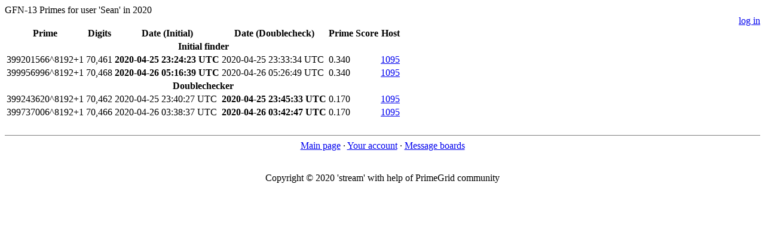

--- FILE ---
content_type: text/html
request_url: https://boincvm.proxyma.ru:30443/test4vm/user_profile/gfn13_all/gfn13_all_primes_2020_0161.html
body_size: 879
content:
<!DOCTYPE html PUBLIC "-//W3C//DTD HTML 4.01 Transitional//EN" "http://www.w3.org/TR/html4/loose.dtd"><html><head>
<title>GFN-13 Primes for user 'Sean' in 2020</title>
<link rel=stylesheet type="text/css" href="http://boincvm.proxyma.ru:30080/test4vm/main.css" media="all">
        <link rel=stylesheet type="text/css" href="http://boincvm.proxyma.ru:30080/test4vm/white.css">
    
        <link rel=alternate type="application/rss+xml" title="PRIVATE GFN SERVER RSS 2.0" href="http://boincvm.proxyma.ru:30080/test4vm/rss_main.php">
        </head>
    <body><div class="page_title">GFN-13 Primes for user 'Sean' in 2020</div>
        <table width="100%" cellpadding=0 cellspacing=0>
        <tr><td align=right>
    <a href=../../login_form.php>log in</a>
        </td>
        </tr>
        </table>
    <table class="table table-bordered" ><tr>
<th valign=top>Prime</th>
<th valign=top>Digits</th>
<th valign=top>Date (Initial)</th>
<th valign=top>Date (Doublecheck)</th>
<th valign=top>Prime Score</th>
<th valign=top>Host</th>
</tr>
<tr><th colspan="6">Initial finder</th></tr>
<tr>
<td>399201566^8192+1</td>
<td>70,461</td>
<td><b>2020-04-25 23:24:23 UTC</b></td>
<td>2020-04-25 23:33:34 UTC</td>
<td>0.340</td>
<td><a href=../../show_host_detail.php?hostid=1095>1095</a></td>
</tr>
<tr>
<td>399956996^8192+1</td>
<td>70,468</td>
<td><b>2020-04-26 05:16:39 UTC</b></td>
<td>2020-04-26 05:26:49 UTC</td>
<td>0.340</td>
<td><a href=../../show_host_detail.php?hostid=1095>1095</a></td>
</tr>
<tr><th colspan="6">Doublechecker</th></tr>
<tr>
<td>399243620^8192+1</td>
<td>70,462</td>
<td>2020-04-25 23:40:27 UTC</td>
<td><b>2020-04-25 23:45:33 UTC</b></td>
<td>0.170</td>
<td><a href=../../show_host_detail.php?hostid=1095>1095</a></td>
</tr>
<tr>
<td>399737006^8192+1</td>
<td>70,466</td>
<td>2020-04-26 03:38:37 UTC</td>
<td><b>2020-04-26 03:42:47 UTC</b></td>
<td>0.170</td>
<td><a href=../../show_host_detail.php?hostid=1095>1095</a></td>
</tr>
</table>
<br><hr noshade size=1><center><a href=../../index.php>Main page</a> &middot; <a href=../../home.php>Your account</a> &middot; <a href=../../forum_index.php>Message boards</a><br>
<br><br>Copyright &copy; 2020 'stream' with help of PrimeGrid community</center>
</body>
</html>
